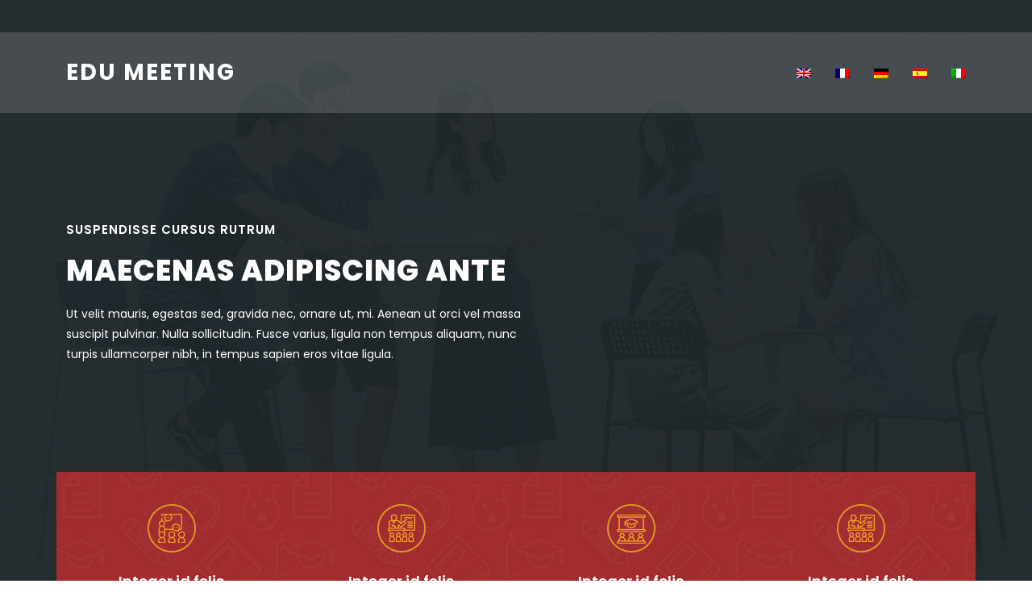

--- FILE ---
content_type: text/html
request_url: http://www.handjack.de/
body_size: 2072
content:
<!DOCTYPE html>
<html lang="en">

  <head>

    <meta charset="utf-8">
    <meta name="viewport" content="width=device-width, initial-scale=1, shrink-to-fit=no">
    <link href="https://fonts.googleapis.com/css?family=Poppins:100,200,300,400,500,600,700,800,900" rel="stylesheet">
    <!-- .site-wrap 621-->
    <title></title>
    <link href="assets/css/bootstrap.min.css" rel="stylesheet">
    <link rel="stylesheet" href="assets/css/templatemo-edu-meeting.css">
  </head>

<body>

  <header class="header-area header-sticky">
      <div class="container">
          <div class="row">
              <div class="col-12">
                  <nav class="main-nav">
                      <span class="logo">
                          Edu Meeting
                      </span>
                      <ul class="nav">
                          <li class="scroll-to-section"><a href="/"><img src="assets/images/en.png"></a></li>
                          <li class="scroll-to-section"><a href="fr/"><img src="assets/images/fr.png"></a></li>
                          <li class="scroll-to-section"><a href="de/"><img src="assets/images/de.png"></a></li>
                          <li class="scroll-to-section"><a href="es/"><img src="assets/images/es.png"></a></li> 
                          <li class="scroll-to-section"><a href="it/"><img src="assets/images/it.png"></a></li> 
                      </ul>        
                  </nav>
              </div>
          </div>
      </div>
  </header>

  <section class="section main-banner" id="top" data-section="section1">
      <video autoplay muted loop id="bg-video">
      </video>

      <div class="video-overlay header-text">
          <div class="container">
            <div class="row">
              <div class="col-lg-12">
                <div class="caption">
              <h6>Suspendisse cursus rutrum</h6>
              <h2>Maecenas adipiscing ante</h2>
              <p>Ut velit mauris, egestas sed, gravida nec, ornare ut, mi. Aenean ut orci vel massa suscipit pulvinar. Nulla sollicitudin. Fusce varius, ligula non tempus aliquam, nunc turpis ullamcorper nibh, in tempus sapien eros vitae ligula.</p>
          </div>
              </div>
            </div>
          </div>
      </div>
  </section>
  <!-- ***** Main Banner Area End ***** -->

  <section class="services">
    <div class="container">
      <div class="row">
        <div class="col-lg-12">
          <div class="owl-service-item owl-carousel row">
          
            <div class="item col-md-3">
              <div class="icon">
                <img src="assets/images/service-icon-01.png" alt="">
              </div>
              <div class="down-content">
                <h4>Integer id felis</h4>
                <p>Suspendisse tempor mauris a sem elementum bibendum. Praesent facilisis massa non vestibulum.</p>
              </div>
            </div>
            
            <div class="item col-md-3">
              <div class="icon">
                <img src="assets/images/service-icon-02.png" alt="">
              </div>
              <div class="down-content">
                <h4>Integer id felis</h4>
                <p>Suspendisse tempor mauris a sem elementum bibendum. Praesent facilisis massa non vestibulum.</p>
              </div>
            </div>
            
            <div class="item col-md-3">
              <div class="icon">
                <img src="assets/images/service-icon-03.png" alt="">
              </div>
              <div class="down-content">
                <h4>Integer id felis</h4>
                <p>Suspendisse tempor mauris a sem elementum bibendum. Praesent facilisis massa non vestibulum.</p>
              </div>
            </div>
            
            <div class="item col-md-3">
              <div class="icon">
                <img src="assets/images/service-icon-02.png" alt="">
              </div>
              <div class="down-content">
                <h4>Integer id felis</h4>
                <p>Suspendisse tempor mauris a sem elementum bibendum. Praesent facilisis massa non vestibulum.</p>
              </div>
            </div>
          
            
          </div>
        </div>
      </div>
    </div>
  </section>

  <section class="upcoming-meetings" id="meetings">
    <div class="container">
      <div class="row">
        <div class="col-lg-12">
          <div class="section-heading">
            <h2>Fusce vulputate sem</h2>
          </div>
        </div>
        <div class="col-lg-4">
          <div class="categories">
            <h4>Integer id felis</h4>
            <ul>
              <li>Sed tempus enim leo</li>
              <li>Aenean molestie quis</li>
              <li>Cras et metus vestibulum</li>
              <li>Nam et condimentum</li>
              <li>Phasellus nec sapien</li>
              <li>Aenean molestie quis</li>
              <li>Cras et metus vestibulum</li>
              <li>Nam et condimentum</li>
              <li>Phasellus nec sapien</li>
            </ul>
          </div>
        </div>
        <div class="col-lg-8">
          <div class="row">
            <div class="col-lg-6">
              <div class="meeting-item">
                <div class="thumb">
                 <img src="assets/images/meeting-01.jpg" alt="">
                </div>
                <div class="down-content">
                  <div class="date">
                    <h6>Nov <span>10</span></h6>
                  </div>
                  <h4>Tempus sapien eros vitae</h4>
                  <p>Morbi in libero blandit lectus<br>cursus ullamcorper.</p>
                </div>
              </div>
            </div>
            <div class="col-lg-6">
              <div class="meeting-item">
                <div class="thumb">
                 <img src="assets/images/meeting-02.jpg" alt="">
                </div>
                <div class="down-content">
                  <div class="date">
                    <h6>Nov <span>24</span></h6>
                  </div>
                  <h4>Tempus sapien eros vitae</h4>
                  <p>Morbi in libero blandit lectus<br>cursus ullamcorper.</p>
                </div>
              </div>
            </div>
            <div class="col-lg-6">
              <div class="meeting-item">
                <div class="thumb">
                 <img src="assets/images/meeting-03.jpg" alt="">
                </div>
                <div class="down-content">
                  <div class="date">
                    <h6>Nov <span>26</span></h6>
                  </div>
                  <h4>Tempus sapien eros vitae</h4>
                  <p>Morbi in libero blandit lectus<br>cursus ullamcorper.</p>
                </div>
              </div>
            </div>
            <div class="col-lg-6">
              <div class="meeting-item">
                <div class="thumb">
                 <img src="assets/images/meeting-04.jpg" alt="">
                </div>
                <div class="down-content">
                  <div class="date">
                    <h6>Nov <span>30</span></h6>
                  </div>
                  <h4>Tempus sapien eros vitae</h4>
                  <p>Morbi in libero blandit lectus<br>cursus ullamcorper.</p>
                </div>
              </div>
            </div>
          </div>
        </div>
      </div>
    </div>
  </section>

  <section class="apply-now" id="apply">
    <div class="container">
      <div class="row">
        <div class="col-lg-6 align-self-center">
          <div class="row">
            <div class="col-lg-12">
              <div class="item">
                <h3>Aliquam convallis sollicitudin</h3>
                <p>Praesent aliquam, enim at fermentum mollis, ligula massa adipiscing nisl, ac euismod nibh nisl eu lectus. Fusce vulputate sem at sapien.</p>
              </div>
            </div>
            <div class="col-lg-12">
              <div class="item">
                <h3>Aliquam convallis sollicitudin</h3>
                <p>Praesent aliquam, enim at fermentum mollis, ligula massa adipiscing nisl, ac euismod nibh nisl eu lectus. Fusce vulputate sem at sapien.</p>
              </div>
            </div>
          </div>
        </div>
        <div class="col-lg-6">
          <div class="accordions is-first-expanded">
            <article class="accordion">
                <div class="accordion-head">
                    <span>Fusce vulputate sem at sapien</span>
                    <span class="icon">
                        <i class="icon fa fa-chevron-right"></i>
                    </span>
                </div>
                <div class="accordion-body">
                    <div class="content">
                        <p>Aliquam euismod libero eu enim. Nulla nec felis sed leo placerat imperdiet. Aenean suscipit nulla in justo. Suspendisse cursus rutrum augue. Nulla tincidunt tincidunt mi. Curabitur iaculis, lorem vel rhoncus faucibus, felis magna fermentum augue, et ultricies lacus lorem varius purus. Curabitur eu amet.</p>
                        <p>Fusce vulputate sem at sapien. Vivamus leo. Aliquam euismod libero eu enim. Nulla nec felis sed leo placerat imperdiet. Aenean suscipit nulla in justo. </p>
                    </div>
                </div>
            </article>
        </div>
        </div>
      </div>
    </div>
  </section>

  <section class="our-courses" id="courses">
    <div class="container">
      <div class="row">
        <div class="col-lg-12">
          <div class="section-heading">
            <h2>Aliquam euismod</h2>
          </div>
        </div>
        <div class="col-lg-12">
          <div class="owl-courses-item owl-carousel row">
            <div class="item col-md-2">
              <img src="assets/images/course-01.jpg" alt="">
              <div class="down-content">
                <h4>Morbi tincidunt elit vitae</h4>
              </div>
            </div>
            <div class="item col-md-2">
              <img src="assets/images/course-02.jpg" alt="">
              <div class="down-content">
                <h4>Morbi tincidunt elit vitae</h4>
              </div>
            </div>
            <div class="item col-md-2">
              <img src="assets/images/course-03.jpg" alt="">
              <div class="down-content">
                <h4>Morbi tincidunt elit vitae</h4>
              </div>
            </div>
            <div class="item col-md-2">
              <img src="assets/images/course-04.jpg" alt="">
              <div class="down-content">
                <h4>Morbi tincidunt elit vitae</h4>
              </div>
            </div>
            <div class="item col-md-2">
              <img src="assets/images/course-01.jpg" alt="">
              <div class="down-content">
                <h4>Morbi tincidunt elit vitae</h4>
              </div>
            </div>
            <div class="item col-md-2">
              <img src="assets/images/course-02.jpg" alt="">
              <div class="down-content">
                <h4>Morbi tincidunt elit vitae</h4>
              </div>
            </div>
            <div class="item col-md-2">
              <img src="assets/images/course-03.jpg" alt="">
              <div class="down-content">
                <h4>Morbi tincidunt elit vitae</h4>
              </div>
            </div>
            <div class="item col-md-2">
              <img src="assets/images/course-04.jpg" alt="">
              <div class="down-content">
                <h4>Morbi tincidunt elit vitae</h4>
              </div>
            </div>
            <div class="item col-md-2">
              <img src="assets/images/course-01.jpg" alt="">
              <div class="down-content">
                <h4>Morbi tincidunt elit vitae</h4>
              </div>
            </div>
            <div class="item col-md-2">
              <img src="assets/images/course-02.jpg" alt="">
              <div class="down-content">
                <h4>Morbi tincidunt elit vitae</h4>
              </div>
            </div>
            <div class="item col-md-2">
              <img src="assets/images/course-03.jpg" alt="">
              <div class="down-content">
                <h4>Morbi tincidunt elit vitae</h4>
              </div>
            </div>
            <div class="item col-md-2">
              <img src="assets/images/course-04.jpg" alt="">
              <div class="down-content">
                <h4>Morbi tincidunt elit vitae</h4>
              </div>
            </div>
          </div>
        </div>
      </div>
    </div>
  </section>

  <section class="our-facts">
    <div class="container">
      <div class="row">
        <div class="col-lg-6">
          <div class="row">
            <div class="col-lg-12">
              <h2>Suspendisse cursus rutrum</h2>
            </div>
            <div class="col-lg-6">
              <div class="row">
                <div class="col-12">
                  <div class="count-area-content percentage">
                    <div class="count-digit">94</div>
                    <div class="count-title">Aenean </div>
                  </div>
                </div>
                <div class="col-12">
                  <div class="count-area-content">
                    <div class="count-digit">126</div>
                    <div class="count-title">Suscipit </div>
                  </div>
                </div>
              </div>
            </div>
            <div class="col-lg-6">
              <div class="row">
                <div class="col-12">
                  <div class="count-area-content percentage">
                    <div class="count-digit">2345</div>
                    <div class="count-title">Suspendisse </div>
                  </div>
                </div> 
                <div class="col-12">
                  <div class="count-area-content">
                    <div class="count-digit">32</div>
                    <div class="count-title">Cursus </div>
                  </div>
                </div>
              </div>
            </div>
          </div>
        </div> 
        <div class="col-lg-6 align-self-center">
          <div class="video">
            <img src="assets/images/play-icon.png" alt="">
          </div>
        </div>
      </div>
    </div>
  </section>

  <section class="contact-us" id="contact">
    <div class="footer">
      <p>Powered by : <a href="https://www.conceptmediadesigns.com" target="_blank">conceptmediadesigns.com</a></p>
    </div>
  </section>


</body>

</body>
</html>

--- FILE ---
content_type: text/css
request_url: http://www.handjack.de/assets/css/templatemo-edu-meeting.css
body_size: 5318
content:
/*

TemplateMo 569 Edu Meeting

https://templatemo.com/tm-569-edu-meeting

*/

/* ---------------------------------------------
Table of contents
------------------------------------------------
01. font & reset css
02. reset
03. global styles
04. header
05. banner
06. features
07. testimonials
08. contact
09. footer
10. preloader
11. search
12. portfolio

--------------------------------------------- */
/* 
---------------------------------------------
font & reset css
--------------------------------------------- 
*/
@import url("https://fonts.googleapis.com/css?family=Poppins:100,200,300,400,500,600,700,800,900");
/* 
---------------------------------------------
reset
--------------------------------------------- 
*/
html, body, div, span, applet, object, iframe, h1, h2, h3, h4, h5, h6, p, blockquote, div
pre, a, abbr, acronym, address, big, cite, code, del, dfn, em, font, img, ins, kbd, q,
s, samp, small, strike, strong, sub, sup, tt, var, b, u, i, center, dl, dt, dd, ol, ul, li,
figure, header, nav, section, article, aside, footer, figcaption {
  margin: 0;
  padding: 0;
  border: 0;
  outline: 0;
}

.clearfix:after {
  content: ".";
  display: block;
  clear: both;
  visibility: hidden;
  line-height: 0;
  height: 0;
}

.clearfix {
  display: inline-block;
}

html[xmlns] .clearfix {
  display: block;
}

* html .clearfix {
  height: 1%;
}

ul, li {
  padding: 0;
  margin: 0;
  list-style: none;
}

header, nav, section, article, aside, footer, hgroup {
  display: block;
}

* {
  box-sizing: border-box;
}

html, body {
  font-family: 'Poppins', sans-serif;
  font-weight: 400;
  background-color: #fff;
  font-size: 16px;
  -ms-text-size-adjust: 100%;
  -webkit-font-smoothing: antialiased;
  -moz-osx-font-smoothing: grayscale;
}

a {
  text-decoration: none !important;
  color: #3CF;
}

a:hover {
	color: #FC3;
}

h1, h2, h3, h4, h5, h6 {
  margin-top: 0px;
  margin-bottom: 0px;
}

ul {
  margin-bottom: 0px;
}

p {
  font-size: 14px;
  line-height: 25px;
  color: #2a2a2a;
}

img {
  width: 100%;
  overflow: hidden;
}

/* 
---------------------------------------------
global styles
--------------------------------------------- 
*/
html,
body {
  background: #fff;
  font-family: 'Poppins', sans-serif;
}

::selection {
  background: #f5a425;
  color: #fff;
}

::-moz-selection {
  background: #f5a425;
  color: #fff;
}

@media (max-width: 991px) {
  html, body {
    overflow-x: hidden;
  }
  .mobile-top-fix {
    margin-top: 30px;
    margin-bottom: 0px;
  }
  .mobile-bottom-fix {
    margin-bottom: 30px;
  }
  .mobile-bottom-fix-big {
    margin-bottom: 60px;
  }
}

.main-button-red a {
  font-size: 13px;
  color: #fff;
  background-color: #a12c2f;
  padding: 12px 30px;
  display: inline-block;
  border-radius: 22px;
  font-weight: 500;
  text-transform: uppercase;
  transition: all .3s;
}

.main-button-red a:hover {
  opacity: 0.9;
}

.main-button-yellow a {
  font-size: 13px;
  color: #fff;
  background-color: #f5a425;
  padding: 12px 30px;
  display: inline-block;
  border-radius: 22px;
  font-weight: 500;
  text-transform: uppercase;
  transition: all .3s;
}

.main-button-yellow a:hover {
  opacity: 0.9;
}

.section-heading h2 {
  line-height: 40px;
  margin-top: 0px;
  margin-bottom: 50px; 
  padding-bottom: 20px;
  border-bottom: 1px solid rgba(250,250,250,0.15);
  font-size: 22px;
  font-weight: 700;
  text-transform: uppercase;
  color: #fff;
}


/* 
---------------------------------------------
header
--------------------------------------------- 
*/

.sub-header {
  background-color: #1f272b;
  position: relative;
  z-index: 1111;
}

.sub-header .left-content p {
  color: #fff;
  padding: 8px 0px;
  font-size: 13px;
}

.sub-header .right-icons {
  text-align: right;
  padding: 8px 0px;
}

.sub-header .right-icons ul li {
  display: inline-block;
  margin-left: 15px;
}

.sub-header .right-icons ul li a {
  color: #fff;
  font-size: 14px;
  transition: all .3s;
}

.sub-header .right-icons ul li a:hover {
  color: #f5a425;
}

.sub-header .left-content p em {
   font-style: normal;
   color: #f5a425;
}

.background-header {
  background-color: #fff!important;
  height: 80px!important;
  position: fixed!important;
  top: 0!important;
  left: 0;
  right: 0;
  box-shadow: 0px 0px 10px rgba(0,0,0,0.15)!important;
}

.background-header .main-nav .nav li a {
  color: #1e1e1e!important;
}

.background-header .logo,
.background-header .main-nav .nav li a {
  color: #1e1e1e!important;
}

.background-header .main-nav .nav li:hover a {
  color: #fb5849!important;
}

.background-header .nav li a.active {
  color: #fb5849!important;
}

.header-area {
  background-color: rgba(250,250,250,0.15);
  position: absolute;
  top: 40px;
  left: 0;
  right: 0;
  z-index: 100;
  -webkit-transition: all .5s ease 0s;
  -moz-transition: all .5s ease 0s;
  -o-transition: all .5s ease 0s;
  transition: all .5s ease 0s;
}

.header-area .main-nav {
  min-height: 80px;
  background: transparent;
}

.header-area .main-nav .logo {
  line-height: 100px;
  color: #fff;
  font-size: 28px;
  font-weight: 700;
  text-transform: uppercase;
  letter-spacing: 2px;
  float: left;
  -webkit-transition: all 0.3s ease 0s;
  -moz-transition: all 0.3s ease 0s;
  -o-transition: all 0.3s ease 0s;
  transition: all 0.3s ease 0s;
}

.background-header .main-nav .logo {
  line-height: 75px;
}

.background-header .nav {
  margin-top: 20px !important;
}

.header-area .main-nav .nav {
  float: right;
  margin-top: 30px;
  margin-right: 0px;
  background-color: transparent;
  -webkit-transition: all 0.3s ease 0s;
  -moz-transition: all 0.3s ease 0s;
  -o-transition: all 0.3s ease 0s;
  transition: all 0.3s ease 0s;
  position: relative;
  z-index: 999;
}

.header-area .main-nav .nav li {
  padding-left: 15px;
  padding-right: 15px;
}

.header-area .main-nav .nav li:last-child {
  padding-right: 0px;
}

.header-area .main-nav .nav li a {
  display: block;
  font-weight: 500;
  font-size: 14px;
  text-transform: uppercase;
  color: #fff;
  -webkit-transition: all 0.3s ease 0s;
  -moz-transition: all 0.3s ease 0s;
  -o-transition: all 0.3s ease 0s;
  transition: all 0.3s ease 0s;
  height: 40px;
  line-height: 40px;
  border: transparent;
  letter-spacing: 1px;
}

.header-area .main-nav .nav li:hover a,
.header-area .main-nav .nav li a.active {
  color: #f5a425!important;
}

.background-header .main-nav .nav li:hover a,
.background-header .main-nav .nav li a.active {
  color: #f5a425!important;
  opacity: 1;
}

.header-area .main-nav .nav li.has-sub {
  position: relative;
  padding-right: 15px;
}

.header-area .main-nav .nav li.has-sub:after {
  font-family: FontAwesome;
  content: "\f107";
  font-size: 12px;
  color: #fff;
  position: absolute;
  right: 5px;
  top: 12px;
}

.background-header .main-nav .nav li.has-sub:after {
  color: #1e1e1e;
}

.header-area .main-nav .nav li.has-sub ul.sub-menu {
  position: absolute;
  width: 200px;
  box-shadow: 0 2px 28px 0 rgba(0, 0, 0, 0.06);
  overflow: hidden;
  top: 40px;
  opacity: 0;
  transition: all .3s;
  transform: translateY(+2em);
  visibility: hidden;
  z-index: -1;
}

.header-area .main-nav .nav li.has-sub ul.sub-menu li {
  margin-left: 0px;
  padding-left: 0px;
  padding-right: 0px;
}

.header-area .main-nav .nav li.has-sub ul.sub-menu li a {
  opacity: 1;
  display: block;
  background: #f7f7f7;
  color: #2a2a2a!important;
  padding-left: 20px;
  height: 40px;
  line-height: 40px;
  -webkit-transition: all 0.3s ease 0s;
  -moz-transition: all 0.3s ease 0s;
  -o-transition: all 0.3s ease 0s;
  transition: all 0.3s ease 0s;
  position: relative;
  font-size: 13px;
  font-weight: 400;
  border-bottom: 1px solid #eee;
}

.header-area .main-nav .nav li.has-sub ul li a:hover {
  background: #fff;
  color: #f5a425!important;
  padding-left: 25px;
}

.header-area .main-nav .nav li.has-sub ul li a:hover:before {
  width: 3px;
}

.header-area .main-nav .nav li.has-sub:hover ul.sub-menu {
  visibility: visible;
  opacity: 1;
  z-index: 1;
  transform: translateY(0%);
  transition-delay: 0s, 0s, 0.3s;
}

.header-area .main-nav .menu-trigger {
  cursor: pointer;
  display: block;
  position: absolute;
  top: 33px;
  width: 32px;
  height: 40px;
  text-indent: -9999em;
  z-index: 99;
  right: 40px;
  display: none;
}

.background-header .main-nav .menu-trigger {
  top: 23px;
}

.header-area .main-nav .menu-trigger span,
.header-area .main-nav .menu-trigger span:before,
.header-area .main-nav .menu-trigger span:after {
  -moz-transition: all 0.4s;
  -o-transition: all 0.4s;
  -webkit-transition: all 0.4s;
  transition: all 0.4s;
  background-color: #1e1e1e;
  display: block;
  position: absolute;
  width: 30px;
  height: 2px;
  left: 0;
}

.background-header .main-nav .menu-trigger span,
.background-header .main-nav .menu-trigger span:before,
.background-header .main-nav .menu-trigger span:after {
  background-color: #1e1e1e;
}

.header-area .main-nav .menu-trigger span:before,
.header-area .main-nav .menu-trigger span:after {
  -moz-transition: all 0.4s;
  -o-transition: all 0.4s;
  -webkit-transition: all 0.4s;
  transition: all 0.4s;
  background-color: #1e1e1e;
  display: block;
  position: absolute;
  width: 30px;
  height: 2px;
  left: 0;
  width: 75%;
}

.background-header .main-nav .menu-trigger span:before,
.background-header .main-nav .menu-trigger span:after {
  background-color: #1e1e1e;
}

.header-area .main-nav .menu-trigger span:before,
.header-area .main-nav .menu-trigger span:after {
  content: "";
}

.header-area .main-nav .menu-trigger span {
  top: 16px;
}

.header-area .main-nav .menu-trigger span:before {
  -moz-transform-origin: 33% 100%;
  -ms-transform-origin: 33% 100%;
  -webkit-transform-origin: 33% 100%;
  transform-origin: 33% 100%;
  top: -10px;
  z-index: 10;
}

.header-area .main-nav .menu-trigger span:after {
  -moz-transform-origin: 33% 0;
  -ms-transform-origin: 33% 0;
  -webkit-transform-origin: 33% 0;
  transform-origin: 33% 0;
  top: 10px;
}

.header-area .main-nav .menu-trigger.active span,
.header-area .main-nav .menu-trigger.active span:before,
.header-area .main-nav .menu-trigger.active span:after {
  background-color: transparent;
  width: 100%;
}

.header-area .main-nav .menu-trigger.active span:before {
  -moz-transform: translateY(6px) translateX(1px) rotate(45deg);
  -ms-transform: translateY(6px) translateX(1px) rotate(45deg);
  -webkit-transform: translateY(6px) translateX(1px) rotate(45deg);
  transform: translateY(6px) translateX(1px) rotate(45deg);
  background-color: #1e1e1e;
}

.background-header .main-nav .menu-trigger.active span:before {
  background-color: #1e1e1e;
}

.header-area .main-nav .menu-trigger.active span:after {
  -moz-transform: translateY(-6px) translateX(1px) rotate(-45deg);
  -ms-transform: translateY(-6px) translateX(1px) rotate(-45deg);
  -webkit-transform: translateY(-6px) translateX(1px) rotate(-45deg);
  transform: translateY(-6px) translateX(1px) rotate(-45deg);
  background-color: #1e1e1e;
}

.background-header .main-nav .menu-trigger.active span:after {
  background-color: #1e1e1e;
}

.header-area.header-sticky {
  min-height: 80px;
}

.header-area .nav {
  margin-top: 30px;
}

.header-area.header-sticky .nav li a.active {
  color: #f5a425;
}

@media (max-width: 1200px) {
  .header-area .main-nav .nav li {
    padding-left: 7px;
    padding-right: 7px;
  }
  .header-area .main-nav:before {
    display: none;
  }
}

@media (max-width: 767px) {
  .header-area .main-nav .logo {
    color: #1e1e1e;
  }
  .header-area.header-sticky .nav li a:hover,
  .header-area.header-sticky .nav li a.active {
    color: #f5a425!important;
    opacity: 1;
  }
  .header-area.header-sticky .nav li.search-icon a {
    width: 100%;
  }
  .header-area {
    background-color: #f7f7f7;
    padding: 0px 15px;
    height: 100px;
    box-shadow: none;
    text-align: center;
  }
  .header-area .container {
    padding: 0px;
  }
  .header-area .logo {
    margin-left: 30px;
  }
  .header-area .menu-trigger {
    display: block !important;
  }
  .header-area .main-nav {
    overflow: hidden;
  }
  .header-area .main-nav .nav {
    float: none;
    width: 100%;
    display: none;
    -webkit-transition: all 0s ease 0s;
    -moz-transition: all 0s ease 0s;
    -o-transition: all 0s ease 0s;
    transition: all 0s ease 0s;
    margin-left: 0px;
  }
  .header-area .main-nav .nav li:first-child {
    border-top: 1px solid #eee;
  }
  .header-area.header-sticky .nav {
    margin-top: 100px !important;
  }
  .header-area .main-nav .nav li {
    width: 100%;
    background: #fff;
    border-bottom: 1px solid #eee;
    padding-left: 0px !important;
    padding-right: 0px !important;
  }
  .header-area .main-nav .nav li a {
    height: 50px !important;
    line-height: 50px !important;
    padding: 0px !important;
    border: none !important;
    background: #f7f7f7 !important;
    color: #191a20 !important;
  }
  .header-area .main-nav .nav li a:hover {
    background: #eee !important;
    color: #f5a425!important;
  }
  .header-area .main-nav .nav li.has-sub ul.sub-menu {
    position: relative;
    visibility: inherit;
    opacity: 1;
    z-index: 1;
    transform: translateY(0%);
    top: 0px;
    width: 100%;
    box-shadow: none;
    height: 0px;
    transition: all 0s;
  }
  .header-area .main-nav .nav li.submenu ul li a {
    font-size: 12px;
    font-weight: 400;
  }
  .header-area .main-nav .nav li.submenu ul li a:hover:before {
    width: 0px;
  }
  .header-area .main-nav .nav li.has-sub ul.sub-menu {
    height: auto;
  }
  .header-area .main-nav .nav li.has-sub:after {
    color: #3B566E;
    right: 30px;
    font-size: 14px;
    top: 15px;
  }
  .header-area .main-nav .nav li.submenu:hover ul, .header-area .main-nav .nav li.submenu:focus ul {
    height: 0px;
  }
}

@media (min-width: 767px) {
  .header-area .main-nav .nav {
    display: flex !important;
  }
}


/* 
---------------------------------------------
banner
--------------------------------------------- 
*/

.main-banner {
  position: relative;
  max-height: 100%;
  overflow: hidden;
  margin-bottom: -7px;
  background: url(../../assets/images/apply-bg.jpg);
    background-size: cover;
}

#bg-video {
    min-width: 100%;
    min-height: 100vh;
    max-width: 100%;
    max-height: 100vh;
    object-fit: cover;
    z-index: -1;
}

#bg-video::-webkit-media-controls {
    display: none !important;
}

.video-overlay {
    position: absolute;
    background-color: rgba(31,39,43,0.75);
    top: 0;
    left: 0;
    bottom: 0;
    right: 0;
    width: 100%;
}

.main-banner .caption {
  position: absolute;
  top: 50%;
  transform: translateY(-50%);
}

.main-banner .caption h6 {
  margin-top: 0px;
  font-size: 15px;
  text-transform: uppercase;
  font-weight: 600;
  color: #fff;
  letter-spacing: 1px;
}

.main-banner .caption h2 {
  margin-top: 20px;
  margin-bottom: 20px;
  font-size: 36px;
  text-transform: uppercase;
  font-weight: 800;
  color: #fff;
  letter-spacing: 1px;
}

.main-banner .caption h2 em {
  font-style: normal;
  color: #f5a425;
  font-weight: 900;
}

.main-banner .caption p {
  color: #fff;
  font-size: 14px;
  max-width: 570px;
}

.main-banner .caption .main-button-red {
  margin-top: 30px;
}

@media screen and (max-width: 767px) {

  .main-banner .caption h6 {
    font-weight: 500;
  }

  .main-banner .caption h2 {
    font-size: 36px;
  }

}


/*
---------------------------------------------
services
---------------------------------------------
*/

.services {
  margin-top: -135px;
  position: absolute;
  width: 100%;
}

.services .item {
  background-image: url(../../assets/images/service-item-bg.jpg);
  background-repeat: no-repeat;
  background-size: cover;
  background-position: center center;
  text-align: center;
  color: #fff;
  padding: 40px;
}

.services .item .icon {
  max-width: 60px;
  margin: 0 auto;
}

.services .item h4 {
  margin-top: 25px;
  margin-bottom: 15px;
  font-size: 18px;
  font-weight: 600;
}

.services .item p {
  color: #fff;
  font-size: 13px;
}

.services .owl-nav {
  display: inline-block !important;
  text-align: center;
  position: absolute;
  width: 100%;
  top: 50%;
  transform: translateY(-25px);
}
    
.services .owl-nav .owl-prev{
  margin-right: 10px;
  outline: none;
  position: absolute;
  left: -80px;
}

.services .owl-nav .owl-prev span,
.services .owl-nav .owl-next span {
  opacity: 0;
}

.services .owl-nav .owl-prev:before {
  display: inline-block;
  font-family: 'FontAwesome';
  color: #1e1e1e;
  font-size: 25px;
  font-weight: 700;
  content: '\f104';
  background-color: #fff;
  width: 50px;
  height: 50px;
  border-radius: 50%;
  line-height: 50px;
}

.services .owl-nav .owl-prev {
  opacity: 1;
  transition: all .5s;
}

.services .owl-nav .owl-prev:hover {
  opacity: 0.9;
}

.services .owl-nav .owl-next {
  opacity: 1;
  transition: all .5s;
}

.services .owl-nav .owl-next:hover {
  opacity: 0.9;
}

.services .owl-nav .owl-next{
  margin-left: 10px;
  outline: none;
  position: absolute;
  right: -85px;
}

.services .owl-nav .owl-next:before {
  display: inline-block;
  font-family: 'FontAwesome';
  color: #1e1e1e;
  font-size: 25px;
  font-weight: 700;
  content: '\f105';
  background-color: #fff;
  width: 50px;
  height: 50px;
  border-radius: 50%;
  line-height: 50px;
}


/*
---------------------------------------------
upcoming meetings
---------------------------------------------
*/

section.upcoming-meetings {
  background-image: url(../../assets/images/meetings-bg.jpg);
  background-position: center center;
  background-attachment: fixed;
  background-repeat: no-repeat;
  background-size: cover;
  padding-top: 230px;
  padding-bottom: 110px;
}

section.upcoming-meetings .section-heading {
  text-align: center;
}

section.upcoming-meetings .categories {
  background-color: #fff;
  border-radius: 20px;
  padding: 40px;
  margin-right: 45px;
}

section.upcoming-meetings .categories h4 {
  font-size: 18px;
  font-weight: 600;
  color: #1f272b;
  margin-bottom: 30px;
  padding-bottom: 20px;
  border-bottom: 1px solid #eee;
}

section.upcoming-meetings .categories ul li {
  display: inline-block;
  margin-bottom: 15px;
}

section.upcoming-meetings .categories ul li a {
  font-size: 15px;
  color: #1f272b;
  font-weight: 500;
  transition: all .3s;
}

section.upcoming-meetings .categories ul li a:hover {
  color: #a12c2f;
}

section.upcoming-meetings .categories .main-button-red {
  border-top: 1px solid #eee;
  padding-top: 30px;
  margin-top: 15px;
}

section.upcoming-meetings .categories .main-button-red a {
  width: 100%;
  text-align: center;
}

.meeting-item {
  margin-bottom: 30px;
}

.meeting-item .thumb {
  position: relative;
}

.meeting-item .thumb img {
  border-top-right-radius: 20px;
  border-top-left-radius: 20px;
}

.meeting-item .thumb .price {
  position: absolute;
  left: 20px;
  top: 20px;
}

.meeting-item .thumb .price span {
  font-size: 16px;
  color: #1f272b;
  font-weight: 600;
  background-color: rgba(250,250,250,0.9);
  padding: 7px 12px;
  border-radius: 10px;
}

.meeting-item .down-content {
  background-color: #fff;
  padding: 30px;
  border-bottom-right-radius: 20px;
  border-bottom-left-radius: 20px;
}

.meeting-item .down-content .date {
  float: left;
  text-align: center;
  display: inline-block;
  margin-right: 20px;
}

.meeting-item .down-content .date h6 {
  font-size: 13px;
  text-transform: uppercase;
  font-weight: 600;
  color: #a12c2f;
}

.meeting-item .down-content .date span {
  display: block;
  color: #1f272b;
  font-size: 22px;
  margin-top: 7px;
}

.meeting-item .down-content h4 {
  font-size: 18px;
  color: #1f272b;
  font-weight: 600;
  display: inline-block;
  margin-bottom: 15px;
}

.meeting-item .down-content p {
  margin-left: 50px;
  color: #1f272b;
  font-size: 14px;
}



/*
---------------------------------------------
apply now
---------------------------------------------
*/

section.apply-now {
  background-image: url(../../assets/images/apply-bg.jpg);
  background-position: center center;
  background-attachment: fixed;
  background-repeat: no-repeat;
  background-size: cover;
  padding: 140px 0px;
}

section.apply-now .item {
  background-color: rgba(250,250,250,0.15);
  padding: 40px;
  margin-bottom: 30px;
}

section.apply-now .item h3 {
  color: #fff;
  text-transform: uppercase;
  font-size: 24px;
  font-weight: 700;
  margin-bottom: 20px;
}

section.apply-now .item p {
  color: #fff;
  margin-bottom: 20px;
}
.item{margin-bottom: 30px;}
.accordions {
  border-radius: 20px;
  padding: 40px;
  background-color: #fff;
  margin-left: 45px;
  height: 430px;
}
.accordions .accordion {
  border-bottom: 1px solid #eee;
}
.accordions .last-accordion {
  border-bottom: none;
}
.accordion-head {
  padding: 20px;  
  font-size: 18px;
  font-weight: 700;
  color: #1f272b;
  cursor: pointer;
  transition: color 200ms ease-in-out;
  border-bottom: 1px solid #fff;
}
@media screen and (min-width: 768px) {
  .accordion-head {
    padding: 1rem;
    font-size: 1.2rem;
  }
}
.accordion-head .icon {
  float: right;
  transition: transform 200ms ease-in-out;
}
.accordion-head.is-open {
  color: #f5a425;
  border-bottom: none;
}
.accordion-head.is-open .icon {
  transform: rotate(45deg);
}
.accordion-body {
  overflow: hidden;
  transition: height 300ms ease-in-out;
  border-bottom: 1px solid #fff;
}
.accordion-body > .content {
  padding: 20px;
  padding-top: 0;
}


/* 
---------------------------------------------
courses
--------------------------------------------- 
*/

section.our-courses {
  background-image: url(../../assets/images/meetings-bg.jpg);
  background-position: center center;
  background-attachment: fixed;
  background-repeat: no-repeat;
  background-size: cover;
  padding-top: 140px;
  padding-bottom: 130px;
}

.our-courses .item .down-content {
  background-color: #fff;
}

.our-courses .item .down-content h4 {
  padding: 25px;
  font-size: 18px;
  color: #1f272b;
  text-align: center; 
  border-bottom: 1px solid #eee;
}

.our-courses .item .down-content .info {
  padding: 25px;
}

.our-courses .item .down-content .info ul li {
  display: inline-block;
  margin-right: 1px;
}

.our-courses .item .down-content .info ul li i {
  color: #f5a425;
  font-size: 14px;
}

.our-courses .item .down-content .info span {
  color: #a12c2f;
  font-size: 15px;
  font-weight: 600;
  text-align: right;
  display: inline-block;
  width: 100%;
}

.our-courses .owl-nav {
  text-align: center;
  position: absolute;
  width: 100%;
  top: 50%;
  transform: translateY(-45px);
}

.our-courses .owl-dots {
  display: inline-block;
  text-align: center;
  width: 100%;
  margin-top: 40px;
}

.our-courses .owl-dots .owl-dot {
  transition: all .5s;
  width: 7px;
  height: 7px;
  background-color: #fff;
  margin: 0px 5px;
  border-radius: 50%;
  outline: none;
}

.our-courses .owl-dots .active {
  width: 24px;
  height: 8px;
  border-radius: 4px;
}
    
.our-courses .owl-nav .owl-prev{
  margin-right: 10px;
  outline: none;
  position: absolute;
  left: -80px;
}

.our-courses .owl-nav .owl-prev span,
.our-courses .owl-nav .owl-next span {
  opacity: 0;
}

.our-courses .owl-nav .owl-prev:before {
  display: inline-block;
  font-family: 'FontAwesome';
  color: #1e1e1e;
  font-size: 25px;
  font-weight: 700;
  content: '\f104';
  background-color: #fff;
  width: 50px;
  height: 50px;
  border-radius: 50%;
  line-height: 50px;
}

.our-courses .owl-nav .owl-prev {
  opacity: 1;
  transition: all .5s;
}

.our-courses .owl-nav .owl-prev:hover {
  opacity: 0.9;
}

.our-courses .owl-nav .owl-next {
  opacity: 1;
  transition: all .5s;
}

.our-courses .owl-nav .owl-next:hover {
  opacity: 0.9;
}

.our-courses .owl-nav .owl-next{
  margin-left: 10px;
  outline: none;
  position: absolute;
  right: -85px;
}

.our-courses .owl-nav .owl-next:before {
  display: inline-block;
  font-family: 'FontAwesome';
  color: #1e1e1e;
  font-size: 25px;
  font-weight: 700;
  content: '\f105';
  background-color: #fff;
  width: 50px;
  height: 50px;
  border-radius: 50%;
  line-height: 50px;
}


/*
---------------------------------------------
our facts
---------------------------------------------
*/

section.our-facts {
  background-image: url(../../assets/images/facts-bg.jpg);
  background-position: center center;
  background-attachment: fixed;
  background-repeat: no-repeat;
  background-size: cover;
  padding: 140px 0px 125px 0px;
}

section.our-facts h2 {
  font-size: 38px;
  color: #fff;
  line-height: 50px;
  font-weight: 700;
  letter-spacing: 0.5px;
  margin-bottom: 50px;
}

.count-area-content {
  text-align: center;
  background-color: rgba(250,250,250,0.15);
  border-radius: 20px;
  padding: 25px 30px 35px 30px;
  margin: 15px 0px;
}

.percentage .count-digit:after {
  content: '%';
  margin-left: 3px;
}

.count-digit {
    margin: 5px 0px;
    color: #f5a425;
    font-weight: 700;
    font-size: 36px;
}
.count-title {
    font-size: 18px;
    font-weight: 500;
    color: #fff;
    letter-spacing: 0.5px;
}

.new-students {
  margin-top: 45px;
}

section.our-facts .video {
  text-align: center;
  margin-left: 70px;
  margin-top: 85px;
  background-image: url(../../assets/images/video-item-bg.jpg);
  background-repeat: no-repeat;
  background-position: center center;
  background-size: cover;
  border-radius: 20px;
}

section.our-facts .video img {
  padding: 170px 0px;
  max-width: 56px;
}


/* 
---------------------------------------------
contact us
--------------------------------------------- 
*/

section.contact-us {
  background-image: url(../../assets/images/meetings-bg.jpg);
  background-position: center center;
  background-attachment: fixed;
  background-repeat: no-repeat;
  background-size: cover;
  padding: 0;
}

section.contact-us #contact {
  background-color: #fff;
  border-radius: 20px;
  padding: 40px;
}

section.contact-us #contact h2 {
  text-transform: uppercase;
  color: #1f272b;
  border-bottom: 1px solid #eee;
  margin-bottom: 40px;
  padding-bottom: 20px;
  font-size: 22px;
  font-weight: 700;
}

section.contact-us #contact input {
  width: 100%;
  height: 40px;
  border-radius: 20px;
  background-color: #f7f7f7;
  outline: none;
  border: none;
  box-shadow: none;
  font-size: 13px;
  font-weight: 500;
  color: #7a7a7a;
  padding: 0px 15px;
  margin-bottom: 30px;
}

section.contact-us #contact textarea {
  width: 100%;
  min-height: 140px;
  max-height: 180px;
  border-radius: 20px;
  background-color: #f7f7f7;
  outline: none;
  border: none;
  box-shadow: none;
  font-size: 13px;
  font-weight: 500;
  color: #7a7a7a;
  padding: 15px;
  margin-bottom: 30px;
}

section.contact-us #contact button {
  font-size: 13px;
  color: #fff;
  background-color: #a12c2f;
  padding: 12px 30px;
  display: inline-block;
  border-radius: 22px;
  font-weight: 500;
  text-transform: uppercase;
  transition: all .3s;
  border: none;
  outline: none;
}

section.contact-us #contact button:hover {
  opacity: 0.9;
}

section.contact-us .right-info {
  background-color: #a12c2f;
  border-radius: 20px;
  padding: 40px;
}

section.contact-us .right-info ul li {
  display: inline-block;
  border-bottom: 1px solid rgba(250,250,250,0.15);
  margin-bottom: 30px;
  padding-bottom: 30px;
}

section.contact-us .right-info ul li:last-child {
  margin-bottom: 0;
  padding-bottom: 0;
  border-bottom: none;
}

section.contact-us .right-info ul li h6 {
  color: #fff;
  font-size: 15px;
  font-weight: 600;
  margin-bottom: 10px;
}

section.contact-us .right-info ul li span {
  display: block;
  font-size: 18px;
  color: #fff;
  font-weight: 700;
}

.footer {
  text-align: center;
  border-top: 1px solid rgba(250,250,250,0.15);
  padding: 50px 0px;
}
.footer p {
  text-transform: uppercase;
  font-size: 14px;
  color: #fff;
}

.footer p a {
  color: #f5a425;
}


/*
---------------------------------------------
heading page
---------------------------------------------
*/

section.heading-page {
  background-image: url(../../assets/images/heading-bg.jpg);
  background-position: center center;
  background-repeat: no-repeat;
  background-size: cover;
  padding-top: 230px;
  padding-bottom: 110px;
  text-align: center;
}

section.heading-page h6 {
  margin-top: 0px;
  font-size: 15px;
  text-transform: uppercase;
  font-weight: 600;
  color: #fff;
  letter-spacing: 1px;
}

section.heading-page h2 {
  margin-top: 20px;
  margin-bottom: 20px;
  font-size: 36px;
  text-transform: uppercase;
  font-weight: 800;
  color: #fff;
  letter-spacing: 1px;
}


/*
---------------------------------------------
upcoming meetings page
---------------------------------------------
*/

section.meetings-page {
  background-image: url(../../assets/images/meetings-page-bg.jpg);
  background-position: center center;
  background-attachment: fixed;
  background-repeat: no-repeat;
  background-size: cover;
  padding-top: 140px;
  padding-bottom: 0px;
}

section.meetings-page .filters {
  text-align: center;
  margin-bottom: 60px;
}

section.meetings-page .filters li {
  font-size: 13px;
  color: #a12c2f;
  background-color: #fff;
  padding: 11px 30px;
  display: inline-block;
  border-radius: 22px;
  font-weight: 600;
  text-transform: uppercase;
  transition: all .3s;
  cursor: pointer;
  margin: 0px 3px;
}

section.meetings-page .filters ul li.active,
section.meetings-page .filters ul li:hover {
  background-color: #a12c2f;
  color: #fff;
}

section.meetings-page .pagination {
  text-align: center;
  width: 100%;
  margin-top: 30px;
  display: inline-block;
}

section.meetings-page .pagination ul li {
  display: inline-block;
}

section.meetings-page .pagination ul li a {
  width: 40px;
  height: 40px;
  background-color: #fff;
  border-radius: 10px;
  color: #1f272b;
  display: inline-block;
  text-align: center;
  line-height: 40px;
  font-weight: 600;
  font-size: 15px;
  transition: all .3s;
}

section.meetings-page .main-button-red {
  text-align: center;
}

section.meetings-page .main-button-red a {
  padding: 12px 60px;
  text-align: center;
  margin-top: 30px;
}

section.meetings-page .pagination ul li.active a,
section.meetings-page .pagination ul li a:hover {
  background-color: #a12c2f;
  color: #fff;
}

.meeting-single-item .thumb {
  position: relative;
}

.meeting-single-item .thumb img {
  border-top-right-radius: 20px;
  border-top-left-radius: 20px;
}

.meeting-single-item .thumb .price {
  position: absolute;
  left: 20px;
  top: 20px;
}

.meeting-single-item .thumb .price span {
  font-size: 16px;
  color: #1f272b;
  font-weight: 600;
  background-color: rgba(250,250,250,0.9);
  padding: 7px 12px;
  border-radius: 10px;
}

.meeting-single-item .down-content {
  background-color: #fff;
  padding: 40px;
  border-bottom-right-radius: 20px;
  border-bottom-left-radius: 20px;
}

.meeting-single-item .thumb .date {
  position: absolute;
  background-color: rgba(250,250,250,0.9);
  width: 80px;
  height: 80px;
  text-align: center;
  padding: 15px 0px;
  border-radius: 10px;
  right: 20px;
  top: 20px;
}

.meeting-single-item .thumb .date h6 {
  font-size: 13px;
  text-transform: uppercase;
  font-weight: 600;
  color: #a12c2f;
}

.meeting-single-item .thumb .date span {
  display: block;
  color: #1f272b;
  font-size: 22px;
  margin-top: 7px;
}

.meeting-single-item .down-content h4 {
  font-size: 22px;
  color: #1f272b;
  font-weight: 600;
  display: inline-block;
  margin-bottom: 15px;
}

.meeting-single-item .down-content h5 {
  font-size: 18px;
  color: #1f272b;
  font-weight: 700;
  display: inline-block;
  margin-bottom: 15px;
}

.meeting-single-item .down-content p {
  color: #1f272b;
  font-size: 14px;
}

.meeting-single-item .down-content p.description {
  margin-top: 40px;
  padding-top: 40px;
  border-top: 1px solid #eee;
  margin-bottom: 40px;
  padding-bottom: 40px;
  border-bottom: 1px solid #eee;
}

.meeting-single-item .down-content .share {
  margin-top: 40px;
  padding-top: 40px;
  border-top: 1px solid #eee;
}

.meeting-single-item .down-content .share h5 {
  float: left;
  margin-right: 10px;
  margin-bottom: 0px;
}

.meeting-single-item .down-content .share ul li {
  display: inline;
}

.meeting-single-item .down-content .share ul li a {
  font-size: 14px;
  color: #1f272b;
  transition: all .3s;
}

.meeting-single-item .down-content .share ul li a:hover {
  color: #f5a425;
}

/* Meeting item column */
.templatemo-item-col {
	width: 31%;
}

@media (max-width: 992px) {
	.templatemo-item-col {
		width: 45%;
	}
}

@media (max-width: 767px) {
	.templatemo-item-col {
		width: 100%;
	}
}

/* 
---------------------------------------------
responsive
--------------------------------------------- 
*/

@media (max-width: 1300px) {
  .services .owl-nav .owl-next{
    right: -30px;
  }
  .services .owl-nav .owl-prev{
    left: -25px;
  }
  .our-courses .owl-nav .owl-next{
    right: -30px;
  }
  .our-courses .owl-nav .owl-prev{
    left: -25px;
  }
}

@media (max-width: 1200px) {
  .services .owl-nav .owl-next{
    right: -70px;
  }
  .services .owl-nav .owl-prev{
    left: -65px;
  }
  .our-courses .owl-nav .owl-next{
    right: -70px;
  }
  .our-courses .owl-nav .owl-prev{
    left: -65px;
  }
}

@media (max-width: 1085px) {
  .services .owl-nav .owl-next{
    right: -30px;
  }
  .services .owl-nav .owl-prev{
    left: -25px;
  }
  .our-courses .owl-nav .owl-next{
    right: -30px;
  }
  .our-courses .owl-nav .owl-prev{
    left: -25px;
  }
}

@media (max-width: 1005px) {
  .services .owl-nav .owl-next{
    display: none;
  }
  .services .owl-nav .owl-prev{
    display: none;
  }
  .our-courses .owl-nav .owl-next{
    display: none;
  }
  .our-courses .owl-nav .owl-prev{
    display: none;
  }
}

@media (max-width: 992px) {

  .main-banner .caption {
    top: 60%;
  }

  .main-banner .caption h2 {
    margin-top: 10px;
    margin-bottom: 10px;
    font-size: 22px;
  }

  .main-banner .caption .main-button-red {
    margin-top: 15px;
  }

  .services {
    margin-top: 60px;
  }

  section.upcoming-meetings {
    padding-top: 400px;
  }

  section.upcoming-meetings .categories {
    margin-right: 0px;
    margin-bottom: 30px;
  }

  .accordions {
    margin-left: 0px;
  }

  .new-students {
    margin-top: 15px;
  }

  section.our-facts .video {
    margin-left: 0px;
    margin-top: 15px;
  }

  section.contact-us #contact {
    margin-bottom: 30px;
  }

}

@media (max-width: 767px) {

  .sub-header .left-content p {
    display: none;
  }

  .sub-header .right-icons {
    text-align: center;
  }

  .main-nav .nav .sub-menu {
    display: none;
  }

  .header-area .main-nav .nav li ul.sub-menu li a {
    color: #1f272b;
  }

}